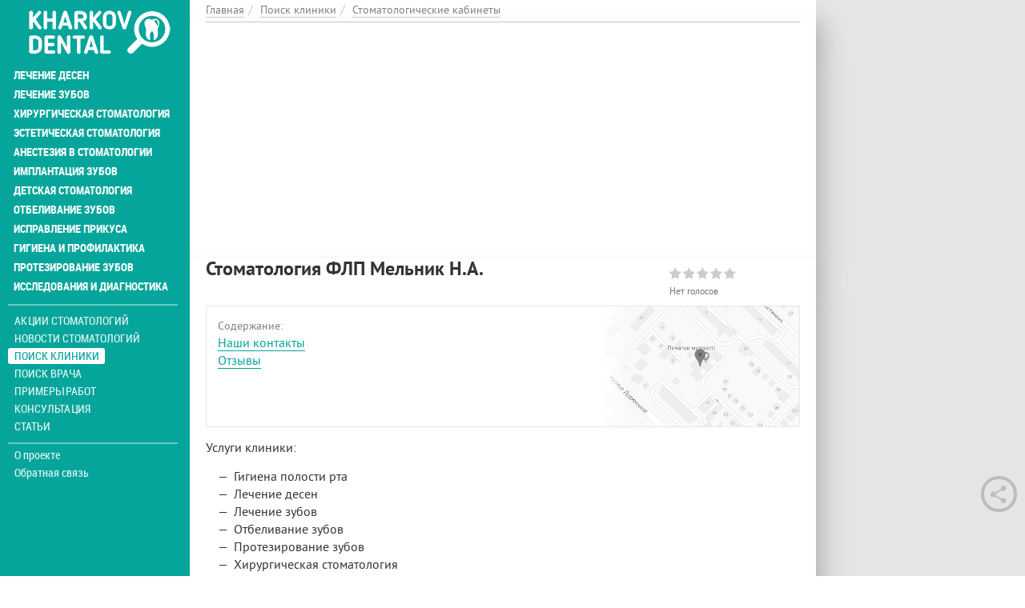

--- FILE ---
content_type: text/html; charset=utf-8
request_url: https://kharkov.dental/place/stomatologicheskiy-kabinet-flp-melnik-na
body_size: 18589
content:
<!DOCTYPE html>
<html lang="ru" dir="ltr">
<head>
  <link rel="profile" href="http://www.w3.org/1999/xhtml/vocab" />
  <meta charset="utf-8">
  <meta name="viewport" content="width=device-width, initial-scale=1.0">
  <!--[if IE]><![endif]-->
<link rel="dns-prefetch" href="//cdn.jsdelivr.net" />
<link rel="preconnect" href="//cdn.jsdelivr.net" />
<link rel="preconnect" href="//honeypot" />
<link rel="dns-prefetch" href="//honeypot" />
<link rel="dns-prefetch" href="//stackpath.bootstrapcdn.com" />
<link rel="preconnect" href="//stackpath.bootstrapcdn.com" />
<link rel="dns-prefetch" href="//languages" />
<link rel="preconnect" href="//languages" />
<meta http-equiv="Content-Type" content="text/html; charset=utf-8" />
<script type="application/ld+json">{
    "@context": "https://schema.org",
    "@graph": [
        {
            "@type": "LocalBusiness",
            "additionalType": "Dentist",
            "@id": "https://kharkov.dental/place/stomatologicheskiy-kabinet-flp-melnik-na",
            "name": "Стоматология ФЛП Мельник Н.А.",
            "address": {
                "@type": "PostalAddress",
                "streetAddress": "Юрия Паращука, 6",
                "addressLocality": "Харьков",
                "addressRegion": "UA",
                "addressCountry": "Украина"
            },
            "geo": {
                "@type": "GeoCoordinates",
                "latitude": "49.98",
                "longitude": "36.18"
            },
            "telephone": "+38 (095) 613-91-34, +38 (063) 864-90-06",
            "url": "https://kharkov.dental/place/stomatologicheskiy-kabinet-flp-melnik-na",
            "description": ""
        }
    ]
}</script>
<link rel="shortcut icon" href="https://kharkov.dental/sites/default/files/001.png" type="image/png" />
<meta name="robots" content="follow, index" />
<meta name="rights" content="Kharkov.Dental" />
<link rel="canonical" href="https://kharkov.dental/place/stomatologicheskiy-kabinet-flp-melnik-na" />
<link rel="shortlink" href="https://kharkov.dental/node/85459" />
<meta property="og:site_name" content="Харьков Дентал" />
<meta property="og:type" content="company" />
<meta property="og:url" content="https://kharkov.dental/place/stomatologicheskiy-kabinet-flp-melnik-na" />
<meta property="og:title" content="Стоматология ФЛП Мельник Н.А." />
  <title>Стоматология ФЛП Мельник Н.А. по адресу Харьков, Юрия Паращука, 6 – отзывы, врачи стоматологии, цены на услуги на Харьков Дентал</title>
  <link type="text/css" rel="stylesheet" href="https://stackpath.bootstrapcdn.com/bootstrap/3.4.1/css/bootstrap.min.css" media="all" />
<link type="text/css" rel="stylesheet" href="https://cdn.jsdelivr.net/npm/@unicorn-fail/drupal-bootstrap-styles@0.0.2/dist/3.3.1/7.x-3.x/drupal-bootstrap.min.css" media="all" />
<link type="text/css" rel="stylesheet" href="/sites/default/files/advagg_css/css__7m8pATaabj6uXE8NfNei8Fpunworiq6u5-2d7QVz5fM__3_-D6WTllaUsoi2XmgtaWYqeAOpXNswjYk0h_F-zSfg__hLcndJ_f4BcEYdYDDYladTR0epLqtJUvHb2DXBgl-w8.css" media="all" />
<link type="text/css" rel="stylesheet" href="/sites/default/files/advagg_css/css__WEJ3SCyIoQuIqnwfRKoi_DU5YadtnkTwWAEu_p1idVw__KHPM3dE9g_X-19KDG5vAnTHuZngSRDBELbhtSft0WNM__hLcndJ_f4BcEYdYDDYladTR0epLqtJUvHb2DXBgl-w8.css" media="all" />
  <!-- HTML5 element support for IE6-8 -->
  <!--[if lt IE 9]>
    <script src="https://cdn.jsdelivr.net/html5shiv/3.7.3/html5shiv-printshiv.min.js"></script>
  <![endif]-->
  <link rel="preload" href="/sites/all/themes/news/fonts/ptsans-bold-webfont/ptsans-bold-webfont.woff2" as="font" type="font/woff2" crossorigin="anonymous">
  <link rel="preload" href="/sites/all/themes/news/fonts/ptsans-webfont/ptsans-webfont.woff2" as="font" type="font/woff2" crossorigin="anonymous">
  <link rel="preload" href="/sites/all/themes/news/fonts/pattaya-regular-webfont/pattaya-regular-webfont.woff2" as="font" type="font/woff2" crossorigin="anonymous">
  <link rel="preload" href="/sites/all/themes/news/fonts/roboto-condensed-bold-webfont.woff2" as="font" type="font/woff2" crossorigin="anonymous">
  <link rel="preload" href="/sites/all/themes/news/fonts/font-awesome-4.7.0/fonts/fontawesome-webfont.woff2?v=4.7.0" as="font" type="font/woff2" crossorigin="anonymous">
  <script async src="https://www.googletagmanager.com/gtag/js?id=UA-69325910-1"></script><script>window.dataLayer = window.dataLayer || []; function gtag(){dataLayer.push(arguments);} gtag('js', new Date()); gtag('config', 'UA-69325910-1'); </script>
  
<!--[if lte IE 9]>
<script type="text/javascript" src="/sites/default/files/advagg_js/js__2nu-f_-MK33dRIQaWIdLP84wUiGzIZwBgGaMto4f2kY__2pkqXjBO9pMF06nUvX11DkMECNCM7M-5Qm_bWm0bC9k__hLcndJ_f4BcEYdYDDYladTR0epLqtJUvHb2DXBgl-w8.js#ie9-" onload="if(jQuery.isFunction(jQuery.holdReady)){jQuery.holdReady(true);}"></script>
<![endif]-->

<!--[if gt IE 9]>
<script type="text/javascript" src="/sites/default/files/advagg_js/js__2nu-f_-MK33dRIQaWIdLP84wUiGzIZwBgGaMto4f2kY__2pkqXjBO9pMF06nUvX11DkMECNCM7M-5Qm_bWm0bC9k__hLcndJ_f4BcEYdYDDYladTR0epLqtJUvHb2DXBgl-w8.js#ie10+" defer="defer" onload="if(jQuery.isFunction(jQuery.holdReady)){jQuery.holdReady(true);}"></script>
<![endif]-->

<!--[if !IE]><!-->
<script type="text/javascript" src="/sites/default/files/advagg_js/js__2nu-f_-MK33dRIQaWIdLP84wUiGzIZwBgGaMto4f2kY__2pkqXjBO9pMF06nUvX11DkMECNCM7M-5Qm_bWm0bC9k__hLcndJ_f4BcEYdYDDYladTR0epLqtJUvHb2DXBgl-w8.js" defer="defer" onload="if(jQuery.isFunction(jQuery.holdReady)){jQuery.holdReady(true);}"></script>
<!--<![endif]-->
<script type="text/javascript" src="/sites/default/files/advagg_js/js__H5AFmq1RrXKsrazzPq_xPQPy4K0wUKqecPjczzRiTgQ__JIy-3lUpq3qC8JjvfOMkqOB8loYzuE93VQgLvC7HpVM__hLcndJ_f4BcEYdYDDYladTR0epLqtJUvHb2DXBgl-w8.js" defer="defer" onload="
function advagg_mod_1() {
  // Count how many times this function is called.
  advagg_mod_1.count = ++advagg_mod_1.count || 1;
  try {
    if (advagg_mod_1.count <= 40) {
      init_drupal_core_settings();

      // Set this to 100 so that this function only runs once.
      advagg_mod_1.count = 100;
    }
  }
  catch(e) {
    if (advagg_mod_1.count >= 40) {
      // Throw the exception if this still fails after running 40 times.
      throw e;
    }
    else {
      // Try again in 1 ms.
      window.setTimeout(advagg_mod_1, 1);
    }
  }
}
function advagg_mod_1_check() {
  if (window.init_drupal_core_settings && window.jQuery && window.Drupal) {
    advagg_mod_1();
  }
  else {
    window.setTimeout(advagg_mod_1_check, 1);
  }
}
advagg_mod_1_check();"></script>
<script type="text/javascript" src="/sites/default/files/advagg_js/js__jY3-3CF_aW2-zV7M-ZJG0aboHTCHOpI0LqsoubNNRFI__99YPIZYo_kwTatNTd5S2n_N4Ldq1nknP1-auCB1cxmk__hLcndJ_f4BcEYdYDDYladTR0epLqtJUvHb2DXBgl-w8.js" defer="defer"></script>
<script type="text/javascript" src="/sites/default/files/advagg_js/js__IxSHOBp_A8ieMjBfvHmDzp-SjCsS35zoFbutfg8qLrM__UK3tT6F7qxO_OcGXoNQ4hKef5GtxvJVLMtkZ5ZHSIrQ__hLcndJ_f4BcEYdYDDYladTR0epLqtJUvHb2DXBgl-w8.js" defer="defer"></script>
<script type="text/javascript">
<!--//--><![CDATA[//><!--
function init_drupal_core_settings() {jQuery.extend(Drupal.settings,{"basePath":"\/","pathPrefix":"","ajaxPageState":{"theme":"news","theme_token":"5ddePupvMjpvDe0eEGutDj-9nAp2ZOSWs4qBiq5e4SU","jquery_version":"1.10","css":{"https:\/\/stackpath.bootstrapcdn.com\/bootstrap\/3.4.1\/css\/bootstrap.min.css":1,"https:\/\/cdn.jsdelivr.net\/npm\/@unicorn-fail\/drupal-bootstrap-styles@0.0.2\/dist\/3.3.1\/7.x-3.x\/drupal-bootstrap.min.css":1,"modules\/system\/system.base.css":1,"misc\/ui\/jquery.ui.core.css":1,"misc\/ui\/jquery.ui.theme.css":1,"misc\/ui\/jquery.ui.datepicker.css":1,"sites\/all\/modules\/date\/date_popup\/themes\/jquery.timeentry.css":1,"sites\/all\/modules\/date\/date_api\/date.css":1,"sites\/all\/modules\/date\/date_popup\/themes\/datepicker.1.7.css":1,"modules\/field\/theme\/field.css":1,"sites\/all\/modules\/geofield_gmap\/geofield_gmap.css":1,"modules\/node\/node.css":1,"sites\/all\/modules\/office_hours\/office_hours.css":1,"sites\/all\/modules\/youtube\/css\/youtube.css":1,"sites\/all\/modules\/views\/css\/views.css":1,"sites\/all\/modules\/colorbox\/styles\/default\/colorbox_style.css":1,"sites\/all\/modules\/ctools\/css\/ctools.css":1,"sites\/all\/modules\/ctools\/css\/modal.css":1,"sites\/all\/modules\/modal_forms\/css\/modal_forms_popup.css":1,"sites\/all\/modules\/rate\/rate.css":1,"sites\/all\/modules\/webform\/css\/webform.css":1,"modules\/image\/image.css":1,"public:\/\/honeypot\/honeypot.css":1,"sites\/all\/modules\/fivestar\/css\/fivestar.css":1,"sites\/all\/modules\/ajaxblocks\/ajaxblocks.css":1,"sites\/all\/themes\/news\/fonts\/font-awesome-4.7.0\/css\/font-awesome.min.css":1,"sites\/all\/themes\/news\/style\/owl.carousel.min.css":1,"sites\/all\/themes\/news\/style\/owl.theme.default.min.css":1,"sites\/all\/themes\/news\/style\/BootstrapXL.css":1,"sites\/all\/themes\/news\/style\/main.css":1,"sites\/all\/themes\/news\/style\/template.css":1,"sites\/all\/themes\/news\/style\/media.css":1},"js":{"sites\/all\/modules\/jquery_update\/replace\/jquery\/1.10\/jquery.min.js":1,"misc\/jquery-extend-3.4.0.js":1,"misc\/jquery-html-prefilter-3.5.0-backport.js":1,"misc\/jquery.once.js":1,"misc\/drupal.js":1,"sites\/all\/modules\/jquery_dollar\/jquery_dollar.js":1,"sites\/all\/modules\/jquery_update\/replace\/ui\/ui\/minified\/jquery.ui.core.min.js":1,"sites\/all\/modules\/jquery_update\/replace\/ui\/external\/jquery.cookie.js":1,"sites\/all\/modules\/jquery_update\/replace\/misc\/jquery.form.min.js":1,"misc\/jquery-ajaxsubmit.js":1,"sites\/all\/modules\/jquery_update\/replace\/ui\/ui\/minified\/jquery.ui.datepicker.min.js":1,"modules\/locale\/locale.datepicker.js":1,"sites\/all\/modules\/date\/date_popup\/jquery.timeentry.pack.js":1,"misc\/ajax.js":1,"sites\/all\/modules\/jquery_update\/js\/jquery_update.js":1,"sites\/all\/modules\/honeypot\/js\/honeypot.js":1,"https:\/\/stackpath.bootstrapcdn.com\/bootstrap\/3.4.1\/js\/bootstrap.min.js":1,"sites\/all\/modules\/boost_captcha\/boost_captcha.js":1,"sites\/all\/modules\/geofield_gmap\/geofield_gmap.js":1,"misc\/tabledrag.js":1,"public:\/\/languages\/ru_2p5uJeCMj3JFP06H-EoDIxyn9f8O59UpgPby3Ce5R38.js":1,"sites\/all\/libraries\/colorbox\/jquery.colorbox-min.js":1,"sites\/all\/modules\/colorbox\/js\/colorbox.js":1,"sites\/all\/modules\/colorbox\/styles\/default\/colorbox_style.js":1,"sites\/all\/modules\/colorbox\/js\/colorbox_load.js":1,"sites\/all\/modules\/colorbox\/js\/colorbox_inline.js":1,"sites\/all\/themes\/bootstrap\/js\/misc\/_progress.js":1,"sites\/all\/modules\/ctools\/js\/modal.js":1,"sites\/all\/modules\/modal_forms\/js\/modal_forms_popup.js":1,"sites\/all\/modules\/date\/date_popup\/date_popup.js":1,"sites\/all\/modules\/rate\/rate.js":1,"sites\/all\/modules\/better_exposed_filters\/better_exposed_filters.js":1,"sites\/all\/modules\/views\/js\/base.js":1,"sites\/all\/modules\/ctools\/js\/auto-submit.js":1,"sites\/all\/modules\/views_selective_filters\/js\/attachBehaviours.js":1,"misc\/textarea.js":1,"sites\/all\/modules\/webform\/js\/webform.js":1,"sites\/all\/modules\/ajax_poll\/ajax_poll.js":1,"sites\/all\/modules\/ajaxblocks\/ajaxblocks.js":1,"modules\/file\/file.js":1,"sites\/all\/modules\/office_hours\/js\/office_hours.formatter.js":1,"sites\/all\/modules\/multiupload_filefield_widget\/mfw.js":1,"sites\/all\/modules\/views\/js\/ajax_view.js":1,"sites\/all\/modules\/views_load_more\/views_load_more.js":1,"sites\/all\/modules\/fivestar\/js\/fivestar.js":1,"modules\/filter\/filter.js":1,"sites\/all\/themes\/news\/js\/script.js":1,"sites\/all\/themes\/news\/js\/owl.carousel.min.js":1,"sites\/all\/themes\/news\/js\/flexmenu.min.js":1,"sites\/all\/themes\/bootstrap\/js\/misc\/ajax.js":1,"sites\/all\/themes\/bootstrap\/js\/misc\/tabledrag.js":1,"sites\/all\/themes\/bootstrap\/js\/modules\/views\/js\/ajax_view.js":1,"sites\/all\/themes\/bootstrap\/js\/modules\/filter\/filter.js":1,"sites\/all\/themes\/bootstrap\/js\/modules\/file\/file.js":1,"sites\/all\/themes\/bootstrap\/js\/modules\/ctools\/js\/modal.js":1,"sites\/all\/themes\/bootstrap\/js\/bootstrap.js":1}},"colorbox":{"opacity":"0.85","current":"{current} \u0438\u0437 {total}","previous":"\u00ab \u041f\u0440\u0435\u0434\u044b\u0434\u0443\u0449\u0438\u0439","next":"\u0421\u043b\u0435\u0434\u0443\u044e\u0449\u0438\u0439 \u00bb","close":"\u0417\u0430\u043a\u0440\u044b\u0442\u044c","maxWidth":"98%","maxHeight":"98%","fixed":true,"mobiledetect":false,"mobiledevicewidth":"480px"},"CToolsModal":{"loadingText":"\u0417\u0430\u0433\u0440\u0443\u0437\u043a\u0430...","closeText":"\u0417\u0430\u043a\u0440\u044b\u0442\u044c \u043e\u043a\u043d\u043e","closeImage":"\u003Cimg typeof=\u0022foaf:Image\u0022 class=\u0022img-responsive\u0022 src=\u0022https:\/\/kharkov.dental\/sites\/all\/modules\/ctools\/images\/icon-close-window.png\u0022 alt=\u0022\u0417\u0430\u043a\u0440\u044b\u0442\u044c \u043e\u043a\u043d\u043e\u0022 title=\u0022\u0417\u0430\u043a\u0440\u044b\u0442\u044c \u043e\u043a\u043d\u043e\u0022 \/\u003E","throbber":"\u003Cimg typeof=\u0022foaf:Image\u0022 class=\u0022img-responsive\u0022 src=\u0022https:\/\/kharkov.dental\/sites\/all\/modules\/ctools\/images\/throbber.gif\u0022 alt=\u0022\u0417\u0430\u0433\u0440\u0443\u0437\u043a\u0430\u0022 title=\u0022\u0417\u0430\u0433\u0440\u0443\u0437\u043a\u0430...\u0022 \/\u003E"},"modal-popup-small":{"modalSize":{"type":"fixed","width":300,"height":350},"modalOptions":{"opacity":0.85,"background-color":"#000"},"animation":"fadeIn","modalTheme":"ModalFormsPopup","throbber":"\u003Cimg typeof=\u0022foaf:Image\u0022 class=\u0022img-responsive\u0022 src=\u0022https:\/\/kharkov.dental\/sites\/all\/modules\/modal_forms\/images\/loading_animation.gif\u0022 alt=\u0022\u0417\u0430\u0433\u0440\u0443\u0437\u043a\u0430...\u0022 title=\u0022\u0417\u0430\u0433\u0440\u0443\u0437\u043a\u0430\u0022 \/\u003E","closeText":"\u0417\u0430\u043a\u0440\u044b\u0442\u044c"},"modal-popup-medium":{"modalSize":{"type":"scale","width":0.8,"height":0.5},"modalOptions":{"opacity":0.85,"background-color":"#000"},"animation":"fadeIn","modalTheme":"ModalFormsPopup","throbber":"\u003Cimg typeof=\u0022foaf:Image\u0022 class=\u0022img-responsive\u0022 src=\u0022https:\/\/kharkov.dental\/sites\/all\/modules\/modal_forms\/images\/loading_animation.gif\u0022 alt=\u0022\u0417\u0430\u0433\u0440\u0443\u0437\u043a\u0430...\u0022 title=\u0022\u0417\u0430\u0433\u0440\u0443\u0437\u043a\u0430\u0022 \/\u003E","closeText":"\u0417\u0430\u043a\u0440\u044b\u0442\u044c"},"modal-popup-large":{"modalSize":{"type":"fixed","width":0.8,"height":0.8},"modalOptions":{"opacity":0.85,"background-color":"#000"},"animation":"fadeIn","modalTheme":"ModalFormsPopup","throbber":"\u003Cimg typeof=\u0022foaf:Image\u0022 class=\u0022img-responsive\u0022 src=\u0022https:\/\/kharkov.dental\/sites\/all\/modules\/modal_forms\/images\/loading_animation.gif\u0022 alt=\u0022\u0417\u0430\u0433\u0440\u0443\u0437\u043a\u0430...\u0022 title=\u0022\u0417\u0430\u0433\u0440\u0443\u0437\u043a\u0430\u0022 \/\u003E","closeText":"\u0417\u0430\u043a\u0440\u044b\u0442\u044c"},"jquery":{"ui":{"datepicker":{"isRTL":false,"firstDay":"1"}}},"datePopup":{"edit-field-comment-data-und-0-value-datepicker-popup-0":{"func":"datepicker","settings":{"changeMonth":true,"changeYear":true,"autoPopUp":"focus","closeAtTop":false,"speed":"immediate","firstDay":1,"dateFormat":"dd.mm.yy","yearRange":"-10:+0","fromTo":false,"syncEndDate":false,"defaultDate":"0y"}}},"rate":{"basePath":"\/rate\/vote\/js","destination":"node\/85459"},"better_exposed_filters":{"views":{"offers":{"displays":{"block_2":{"filters":[]},"block_4":{"filters":[]}}},"paragraphs_navigation":{"displays":{"block_1":{"filters":[]}}},"new_by_theme":{"displays":{"block":{"filters":[]}}},"polls":{"displays":{"block_1":{"filters":[]}}},"filials":{"displays":{"attachment_1":{"filters":[]},"attachment_3":{"filters":[]},"block":{"filters":[]}}},"term_person":{"displays":{"block_2":{"filters":{"type":{"required":false},"academic":{"required":false},"gender":{"required":false}}}}},"organization_news":{"displays":{"block":{"filters":[]}}},"term_place":{"displays":{"block_4":{"filters":[]},"block_8":{"filters":[]}}}},"datepicker":false,"slider":false,"settings":[],"autosubmit":false},"urlIsAjaxTrusted":{"\/place\/stomatologicheskiy-kabinet-flp-melnik-na":true,"\/taxonomy\/term\/85459":true,"\/views\/ajax":true,"\/file\/ajax\/field_galery\/und\/form-wHIUg4wuK93gKttwSvdKJXfvxj2dnUbmHwB2goNJPWY":true,"\/comment\/reply\/85459":true},"views":{"ajax_path":"\/views\/ajax","ajaxViews":{"views_dom_id:7149175181bc568de52126ef57d3f3ef":{"view_name":"term_person","view_display_id":"block_2","view_args":"85459","view_path":"node\/85459","view_base_path":"taxonomy\/term\/%","view_dom_id":"7149175181bc568de52126ef57d3f3ef","pager_element":"1"},"views_dom_id:62c244543e7a0876143bab359a332d1f":{"view_name":"organization_news","view_display_id":"block","view_args":"85459","view_path":"node\/85459","view_base_path":null,"view_dom_id":"62c244543e7a0876143bab359a332d1f","pager_element":"5"},"views_dom_id:ef0ecde71dbd0ea7ebb764475bcfca3d":{"view_name":"term_place","view_display_id":"block_8","view_args":"85459","view_path":"node\/85459","view_base_path":"taxonomy\/term\/%","view_dom_id":"ef0ecde71dbd0ea7ebb764475bcfca3d","pager_element":"1"}}},"wysiwyg":{"triggers":{"edit-comment-body-und-0-value":{"field":"edit-comment-body-und-0-value","resizable":1,"activeFormat":"plain_text"}}},"tableDrag":{"edit-field-galery-und-table":{"edit-field-galery-und-weight":[{"target":"edit-field-galery-und-weight","source":"edit-field-galery-und-weight","relationship":"sibling","action":"order","hidden":true,"limit":0},{"target":"edit-field-galery-und-weight","source":"edit-field-galery-und-weight","relationship":"sibling","action":"order","hidden":true,"limit":0},{"target":"edit-field-galery-und-weight","source":"edit-field-galery-und-weight","relationship":"sibling","action":"order","hidden":true,"limit":0}]}},"mfw":{"elements":{"#edit-field-galery-und-0-upload":"png,gif,jpg,jpeg"}},"ajax":{"edit-field-galery-und-0-upload-button":{"wrapper":"edit-field-galery-und-ajax-wrapper","effect":"fade","progress":{"type":"throbber","message":null},"event":"mousedown","keypress":true,"prevent":"click","url":"\/file\/ajax\/field_galery\/und\/form-wHIUg4wuK93gKttwSvdKJXfvxj2dnUbmHwB2goNJPWY","submit":{"_triggering_element_name":"field_galery_und_0_upload_button","_triggering_element_value":"\u0417\u0430\u043a\u0430\u0447\u0430\u0442\u044c"}}},"honeypot":{"jsToken":"js_token:2019650702|yWOIfomTDnOvO8cSTfcEQSo_ZHHGAwS6phubq0TeF8Q"},"office_hours":{"instances":{"84704-84704-place":{"days2calc":[{"startday":0,"endday":null,"times":null,"current":false,"next":false},{"startday":1,"endday":null,"times":[{"start":"0900","end":"2000","comment":""}],"current":false,"next":false},{"startday":2,"endday":null,"times":[{"start":"0900","end":"2000","comment":""}],"current":false,"next":false},{"startday":3,"endday":null,"times":[{"start":"0900","end":"2000","comment":""}],"current":false,"next":true},{"startday":4,"endday":null,"times":[{"start":"0900","end":"2000","comment":""}],"current":false,"next":false},{"startday":5,"endday":null,"times":[{"start":"0900","end":"2000","comment":""}],"current":false,"next":false},{"startday":6,"endday":null,"times":[{"start":"1000","end":"1900","comment":""}],"current":false,"next":false}]},"84779-84779-place":{"days2calc":[{"startday":0,"endday":null,"times":null,"current":false,"next":false},{"startday":1,"endday":null,"times":[{"start":"0900","end":"1800","comment":""}],"current":false,"next":false},{"startday":2,"endday":null,"times":[{"start":"0900","end":"1800","comment":""}],"current":false,"next":false},{"startday":3,"endday":null,"times":[{"start":"0900","end":"1800","comment":""}],"current":false,"next":true},{"startday":4,"endday":null,"times":[{"start":"0900","end":"1800","comment":""}],"current":false,"next":false},{"startday":5,"endday":null,"times":[{"start":"0900","end":"1800","comment":""}],"current":false,"next":false},{"startday":6,"endday":null,"times":[{"start":"0900","end":"1400","comment":""}],"current":false,"next":false}]},"86709-86709-place":{"days2calc":[{"startday":0,"endday":null,"times":null,"current":false,"next":false},{"startday":1,"endday":null,"times":null,"current":false,"next":false},{"startday":2,"endday":null,"times":[{"start":"1200","end":"1800","comment":""}],"current":false,"next":false},{"startday":3,"endday":null,"times":null,"current":false,"next":false},{"startday":4,"endday":null,"times":[{"start":"1200","end":"1800","comment":""}],"current":false,"next":true},{"startday":5,"endday":null,"times":null,"current":false,"next":false},{"startday":6,"endday":null,"times":[{"start":"1200","end":"1800","comment":""}],"current":false,"next":false}]},"85308-85308-place":{"days2calc":[{"startday":0,"endday":null,"times":null,"current":false,"next":false},{"startday":1,"endday":null,"times":[{"start":"0900","end":"1900","comment":""}],"current":false,"next":false},{"startday":2,"endday":null,"times":[{"start":"0900","end":"1900","comment":""}],"current":false,"next":false},{"startday":3,"endday":null,"times":[{"start":"0900","end":"1900","comment":""}],"current":false,"next":true},{"startday":4,"endday":null,"times":[{"start":"0900","end":"1900","comment":""}],"current":false,"next":false},{"startday":5,"endday":null,"times":[{"start":"0900","end":"1900","comment":""}],"current":false,"next":false},{"startday":6,"endday":null,"times":null,"current":false,"next":false}]},"84703-84703-place":{"days2calc":[{"startday":0,"endday":null,"times":null,"current":false,"next":false},{"startday":1,"endday":null,"times":[{"start":"0900","end":"2000","comment":""}],"current":false,"next":false},{"startday":2,"endday":null,"times":[{"start":"0900","end":"2000","comment":""}],"current":false,"next":false},{"startday":3,"endday":null,"times":[{"start":"0900","end":"2000","comment":""}],"current":false,"next":true},{"startday":4,"endday":null,"times":[{"start":"0900","end":"2000","comment":""}],"current":false,"next":false},{"startday":5,"endday":null,"times":[{"start":"0900","end":"2000","comment":""}],"current":false,"next":false},{"startday":6,"endday":null,"times":[{"start":"1000","end":"1900","comment":""}],"current":false,"next":false}]},"85298-85298-place":{"days2calc":[{"startday":0,"endday":null,"times":null,"current":false,"next":false},{"startday":1,"endday":null,"times":[{"start":"0900","end":"1900","comment":""}],"current":false,"next":false},{"startday":2,"endday":null,"times":[{"start":"0900","end":"1900","comment":""}],"current":false,"next":false},{"startday":3,"endday":null,"times":[{"start":"0900","end":"1900","comment":""}],"current":false,"next":true},{"startday":4,"endday":null,"times":[{"start":"0900","end":"1900","comment":""}],"current":false,"next":false},{"startday":5,"endday":null,"times":[{"start":"0900","end":"1900","comment":""}],"current":false,"next":false},{"startday":6,"endday":null,"times":[{"start":"0900","end":"1900","comment":""}],"current":false,"next":false}]},"86708-86708-place":{"days2calc":[{"startday":0,"endday":null,"times":null,"current":false,"next":false},{"startday":1,"endday":null,"times":[{"start":"0900","end":"2000","comment":""}],"current":false,"next":false},{"startday":2,"endday":null,"times":[{"start":"0900","end":"2000","comment":""}],"current":false,"next":false},{"startday":3,"endday":null,"times":[{"start":"0900","end":"2000","comment":""}],"current":false,"next":true},{"startday":4,"endday":null,"times":[{"start":"0900","end":"2000","comment":""}],"current":false,"next":false},{"startday":5,"endday":null,"times":[{"start":"0900","end":"2000","comment":""}],"current":false,"next":false},{"startday":6,"endday":null,"times":[{"start":"0900","end":"2000","comment":""}],"current":false,"next":false}]}}},"ajaxblocks":"blocks=block-44\/block-45\u0026path=node\/85459","bootstrap":{"anchorsFix":"0","anchorsSmoothScrolling":"0","formHasError":1,"popoverEnabled":0,"popoverOptions":{"animation":1,"html":0,"placement":"right","selector":"","trigger":"click","triggerAutoclose":1,"title":"","content":"","delay":0,"container":"body"},"tooltipEnabled":0,"tooltipOptions":{"animation":1,"html":0,"placement":"auto left","selector":"","trigger":"hover focus","delay":0,"container":"body"}}}); 
if(jQuery.isFunction(jQuery.holdReady)){jQuery.holdReady(false);}} if(window.jQuery && window.Drupal){init_drupal_core_settings();}
//--><!]]>
</script>
</head>
<body class="html not-front not-logged-in two-sidebars page-node page-node- page-node-85459 node-type-place place-type-0">
<div class="new-year-tracery-block">
</div>
  <div class="main-wrapper">
	  <div id="skip-link">
		<a href="#main-content" class="element-invisible element-focusable">Перейти к основному содержанию</a>
	  </div>
	  	  <div id="myNav" class="overlay">
			<a class="navbar-brand custom-nav-br" href="/" title="Главная">
			<img class="img-responsive" src="https://kharkov.dental/sites/default/files/logo-kharkov-dental_0.png" alt="Главная" />
		</a>
		<a href="javascript:void(0)" class="closebtn" onclick="closeNav()">+</a>
	<div class="overlay-content">
					<ul id="mainUl" class="over-ul"><li class="first expanded"><a href="/services/lechenie-desen" title="Лечение десен">Лечение десен</a></li>
<li class="expanded"><a href="/services/lechenie-zubov" title="Лечение зубов">Лечение зубов</a></li>
<li class="expanded"><a href="/services/hirurgicheskaya-stomatologiya" title="Хирургическая стоматология">Хирургическая стоматология</a></li>
<li class="expanded"><a href="/services/esteticheskaya-stomatologiya" title="Эстетическая стоматология">Эстетическая стоматология</a></li>
<li class="expanded"><a href="/services/anesteziya-v-stomatologii" title="Анестезия в стоматологии">Анестезия в стоматологии</a></li>
<li class="expanded"><a href="/services/implantaciya-zubov" title="Имплантация зубов">Имплантация зубов</a></li>
<li class="expanded"><a href="/services/detskaya-stomatologiya" title="Детская стоматология">Детская стоматология</a></li>
<li class="expanded"><a href="/service/otbelivanie-zubov" title="Отбеливание зубов">Отбеливание зубов</a></li>
<li class="expanded"><a href="/services/ortodontiya-ispravlenie-prikusa" title="Исправление прикуса">Исправление прикуса</a></li>
<li class="expanded"><a href="/service/gigiena-i-profilaktika" title="Профилактика и гигиена">Гигиена и профилактика</a></li>
<li class="expanded"><a href="/services/protezirovanie-zubov" title="Протезирование зубов">Протезирование зубов</a></li>
<li class="last expanded"><a href="/services/issledovaniya-i-diagnostika" title="Исследования и диагностика">Исследования и диагностика</a></li>
</ul>				    <ul class="detached"><li class="first leaf menu-mlid-2004"><a href="/offers" title="">Акции стоматологий</a></li>
<li class="leaf has-children menu-mlid-1881"><a href="/lenta" title="">Новости стоматологий</a></li>
<li class="leaf has-children active-trail menu-mlid-902 active"><a href="/places" title="" class="active-trail">Поиск клиники</a></li>
<li class="leaf has-children menu-mlid-2003"><a href="/specialists" title="">Поиск врача</a></li>
<li class="leaf has-children menu-mlid-2005"><a href="/portfolio">Примеры работ</a></li>
<li class="leaf menu-mlid-2035"><a href="/questions">Консультация</a></li>
<li class="last leaf has-children menu-mlid-2006"><a href="/articles">Статьи</a></li>
</ul><ul class="nav-footer"><li class="first leaf menu-mlid-2002"><a href="/o-proekte">О проекте</a></li>
<li class="last leaf menu-mlid-2041"><a href="/feedback" title="">Обратная связь</a></li>
</ul>	</div>
</div>
<div class="container-fluid">
	<div class="col-xs-12 openbar">
		<a href="/" title="Главная">
			<img class="img-responsive" src="https://kharkov.dental/sites/default/files/logo-kharkov-dental_0.png" alt="Главная" />
		</a>
		<span onclick="openNav()">☰</span>
	</div>
</div>

	<div class="container-fluid cont-bread">
        <div class="hidden-xs-down col-lg-9" itemscope itemtype="https://schema.org/BreadcrumbList"><ol class="breadcrumb"><li itemprop="itemListElement" itemscope itemtype="https://schema.org/ListItem"><a itemtype="https://schema.org/Thing" itemprop="item" href="/"><span itemprop="name">Главная</span></a><meta itemprop="position" content="1" /></li><li itemprop="itemListElement" itemscope itemtype="https://schema.org/ListItem"><a itemtype="https://schema.org/Thing" itemprop="item" href="/places" title=""><span itemprop="name">Поиск клиники</span></a><meta itemprop="position" content="2" /></li><li itemprop="itemListElement" itemscope itemtype="https://schema.org/ListItem"><a itemtype="https://schema.org/Thing" itemprop="item" href="/places/stomatologicheskie-kabinety" title="Стоматологический кабинет (частный)"><span itemprop="name">Стоматологические кабинеты</span></a><meta itemprop="position" content="3" /></li></ol></div>
    </div>
	

	<div class="container-fluid">
					    <div id="block-block-44" class="block-block col-xs-12 col-lg-9">
	<div id="block-block-44-ajax-content" class="ajaxblocks-wrapper-8"></div></div>							<div class="col-lg-3 banner-full text-left">    <ins class="adsbygoogle"
     style="display:block"
     data-ad-client="ca-pub-7273664471331744"
     data-ad-slot="9807337135"
     data-ad-format="auto"
     data-full-width-responsive="true"></ins>
<script>
     (adsbygoogle = window.adsbygoogle || []).push({});
</script></div>
			</div>


	<div class="container-fluid double-col">
		<div class="col-xs-12 col-lg-9">
						<div class="row">
				<div class="col-xs-12 place-content-wrap">
																														    <section class="place-page" data-title="Стоматология ФЛП Мельник Н.А. по адресу Харьковский район, Юрия Паращука, 6 – отзывы, цены на услуги" data-url="https://kharkov.dental/place/stomatologicheskiy-kabinet-flp-melnik-na">
		<div class="row">
		<div class="col-xs-12 col-sm-9 title-block">
			<h1>Стоматология ФЛП Мельник Н.А.</h1>
					</div>
					<div class="col-xs-12 col-sm-2 globalrating">
				<div class="clearfix fivestar-average-stars fivestar-average-text"><div class="fivestar-static-item"><div class="form-item form-type-item form-group"><div class="fivestar-default"><div class="fivestar-widget-static fivestar-widget-static-vote fivestar-widget-static-5 clearfix"><div class="star star-1 star-odd star-first"><span class="off">0</span></div><div class="star star-2 star-even"><span class="off"></span></div><div class="star star-3 star-odd"><span class="off"></span></div><div class="star star-4 star-even"><span class="off"></span></div><div class="star star-5 star-odd star-last"><span class="off"></span></div></div></div><div class="help-block"><div class="fivestar-summary fivestar-summary-average-count"><span class="empty">Нет голосов</span></div></div></div></div></div>			</div>
			</div>
		<div class="clinics-item slim-border-for-cl-item photo-visible">
		<div class="clinic-item-content">
			<div class="title">Содержание:</div>
			<ul class="menu">
																																<li><a href="#info-85459">Наши контакты</a></li>
								<li><a href="#comments-85459">Отзывы</a></li>			</ul>
			<div class="clinic-item-right contents-right-bg colored-in-black-and-white">
				<img typeof="foaf:Image" class="img-responsive" src="https://kharkov.dental/sites/default/files/images/map/staticmap-85459.png" width="490" height="350" alt="Стоматология ФЛП Мельник Н.А. - на карте" title="Стоматология ФЛП Мельник Н.А. - на карте" />			</div>
		 </div>  
	</div>
				<div class="row">
							<article id="content-85459" class="col-xs-12">
					<div class="pull-xs-none pull-sm-right body-block"><!-- kharkov.dental > Адаптив -->
<ins class="adsbygoogle"
     style="display:block"
     data-ad-client="ca-pub-7273664471331744"
     data-ad-slot="4102866234"
     data-ad-format="auto"
     data-full-width-responsive="true"></ins>
<script>
(adsbygoogle = window.adsbygoogle || []).push({});
</script></div><p>Услуги клиники:</p><ul><li>Гигиена полости рта</li><li>Лечение десен</li><li>Лечение зубов</li><li>Отбеливание зубов</li><li>Протезирование зубов</li><li>Хирургическая стоматология</li><li>Эндодонтия (лечение каналов)</li><li>Эстетическая стоматология</li></ul>				</article>
					</div>
		
	<div id="block-block-41" class="block-block rbp">
		<style>
  @media (min-width: 300px) {
    .infeed {
      height: 266px;
    }
  }
  @media (min-width: 360px) {
    .infeed {
      height: 300px;
    }
  }
  @media (min-width: 375px) {
    .infeed {
      height: 312px;
    }
  }
  @media (min-width: 400px) {
    .infeed {
      height: 345px;
    }
  }
 @media (min-width: 768px) {
    .infeed {
      height: 280px;
    }
  }

</style>
<ins class="adsbygoogle infeed"
     style="display:block"
     data-ad-client="ca-pub-7273664471331744"
     data-ad-slot="2864914835"
     data-ad-format="link"
     data-full-width-responsive="true"></ins>
<script>
     (adsbygoogle = window.adsbygoogle || []).push({});
</script></div>			
		
	
		<h2 class="main-page-heading">Контакты <span class="gray-text">стоматологии ФЛП Мельник Н.А.</span></h2>
	<div id="info-85459" class="place-content-info">
		<div class="row">
			<div class="col-xs-12 col-sm-6 content-column">
				<div class="place-content-descr gray-text">Адрес:</div>
				<div class="place-content-descr">
					Харьков, Новобаварский район, <span class="text-nowrap">Юрия Паращука, 6</span><div class="place-content-descr gray-text">(Старое название: Ивана Минайленко, 6)</div>				</div>
				<div class="place-content-descr gray-text">Метро:</div><div class="place-content-descr">Холодная гора</div>				<div class="place-content-descr gray-text">График работы:</div><div class="place-content-descr"><span class="oh-wrapper oh-display-grouped"><span class="oh-display"><span class="oh-display-label" style="width: 5.4em;">пн - пт: </span><span class="oh-display-times oh-display-hours">10:00-17:00 </span></span><span class="oh-display"><span class="oh-display-label" style="width: 5.4em;">сб: </span><span class="oh-display-times oh-display-hours">14:00-18:00 </span></span></span></div><div class="place-content-descr gray-text">Телефон:</div><div class="rate-widget-2 rate-widget clear-block rate-user rate-widget-custom rate-a8ea81dda10260a2c81e034143f3fb66 rate-node-85459-2-1" id="rate-node-85459-2-1"><div class="phones-container"><a class="rate-button rootLink" id="rate-button-2" rel="nofollow" href="/place/stomatologicheskiy-kabinet-flp-melnik-na?rate=3niIBGoR9Nlg7yHWedXnyQ-Qc_HwZ4ZFQnsoc8md1-o" title="+38 (095) 613... - показать">+38 (095) 613... - показать<div class="phones-footnote link">Посмотреть все телефоны (2)</div></a></div></div><div class="place-content-descr number-of-messages"><span class="copy-text-and-icon"><input type="text" class="copy-path" value=https://kharkov.dental/85459><span class="copy-text"><i class="fa fa-clipboard"></i> <span>Копировать</span></span></span></div>				<div class="two-btn-rep-centr">
													   </div>
			</div>
			<div class="col-xs-12 col-sm-6 right-img">
				<img typeof="foaf:Image" class="img-responsive" src="https://kharkov.dental/sites/default/files/images/map/staticmap-85459.png" width="490" height="350" alt="Стоматология ФЛП Мельник Н.А. - на карте" title="Стоматология ФЛП Мельник Н.А. - на карте" /><span class="maplink"><a class="colorbox-load" href="https://maps.google.com/maps?q=Харьков, Новобаварский район, Юрия Паращука, 6,@49.977346587525,36.183771899151&t=m&z=17&ll=49.977346587525,36.183771899151&width=800&height=600&output=embed&hl=ru&iframe=true">Посмотреть на карте</a></span>			</div>
		</div>
	</div>

				<div class="bottom-button">
			<a href="/predstavitel-organizacii?place=Стоматология ФЛП Мельник Н.А.&placeid=85459" class="gray-text question" title="Представитель организации" rel="nofollow">Представитель организации</a>
			<a href="/nevernaya-informaciya?place=Стоматология ФЛП Мельник Н.А.&placeid=85459" class="gray-text question" title="Неверная информация" rel="nofollow">Неверная информация</a>
			<a href="/complaint?place=85459" class="complaint-btn" title="Пожаловаться" rel="nofollow">Написать жалобу</a>
		</div>
		
	<div class="rbp"><ins class="adsbygoogle"
     style="display:block"
     data-ad-format="autorelaxed"
     data-ad-client="ca-pub-7273664471331744"
     data-ad-slot="9144100882"></ins>
<script>
     (adsbygoogle = window.adsbygoogle || []).push({});
</script></div><div class="rbp"><article id="node-86284" about="/search-place" typeof="sioc:Item foaf:Document">
	<div class="current">
		<form class="webform-client-form webform-client-form-86284 honeypot-timestamp-js searchplace" action="/place/stomatologicheskiy-kabinet-flp-melnik-na" method="post" id="webform-client-form-86284" accept-charset="UTF-8"><div class="form-item webform-component webform-component-markup webform-component--searchplace-description form-group form-item form-type-markup form-group"><h3>Подбор стоматологии</h3><p>Что Вам интересно сделать?</p></div><div class="form-item webform-component webform-component-checkboxes webform-component--searchplace-interest form-group form-item form-item-submitted-searchplace-interest form-type-checkboxes form-group"> <label class="control-label" for="edit-submitted-searchplace-interest">Что Вам интересно?</label>
<div id="edit-submitted-searchplace-interest" class="form-checkboxes searchform-item"><div class="form-item form-item-submitted-searchplace-interest-1 form-type-checkbox checkbox"><span class="fake-checkbox"></span> <label class="control-label" for="edit-submitted-searchplace-interest-1"><input class="searchform-item form-checkbox" type="checkbox" id="edit-submitted-searchplace-interest-1" name="submitted[searchplace_interest][1]" value="1" /><span class="fake-checkbox"></span>Съёмное протезирование</label>
</div><div class="form-item form-item-submitted-searchplace-interest-2 form-type-checkbox checkbox"><span class="fake-checkbox"></span> <label class="control-label" for="edit-submitted-searchplace-interest-2"><input class="searchform-item form-checkbox" type="checkbox" id="edit-submitted-searchplace-interest-2" name="submitted[searchplace_interest][2]" value="2" /><span class="fake-checkbox"></span>Имплантация зубов</label>
</div><div class="form-item form-item-submitted-searchplace-interest-3 form-type-checkbox checkbox"><span class="fake-checkbox"></span> <label class="control-label" for="edit-submitted-searchplace-interest-3"><input class="searchform-item form-checkbox" type="checkbox" id="edit-submitted-searchplace-interest-3" name="submitted[searchplace_interest][3]" value="3" /><span class="fake-checkbox"></span>Несъёмное протезирование</label>
</div><div class="form-item form-item-submitted-searchplace-interest-4 form-type-checkbox checkbox"><span class="fake-checkbox"></span> <label class="control-label" for="edit-submitted-searchplace-interest-4"><input class="searchform-item form-checkbox" type="checkbox" id="edit-submitted-searchplace-interest-4" name="submitted[searchplace_interest][4]" value="4" /><span class="fake-checkbox"></span>Виниры</label>
</div><div class="form-item form-item-submitted-searchplace-interest-5 form-type-checkbox checkbox"><span class="fake-checkbox"></span> <label class="control-label" for="edit-submitted-searchplace-interest-5"><input class="searchform-item form-checkbox" type="checkbox" id="edit-submitted-searchplace-interest-5" name="submitted[searchplace_interest][5]" value="5" /><span class="fake-checkbox"></span>Чистка зубов</label>
</div><div class="form-item form-item-submitted-searchplace-interest-6 form-type-checkbox checkbox"><span class="fake-checkbox"></span> <label class="control-label" for="edit-submitted-searchplace-interest-6"><input class="searchform-item form-checkbox" type="checkbox" id="edit-submitted-searchplace-interest-6" name="submitted[searchplace_interest][6]" value="6" /><span class="fake-checkbox"></span>Отбеливание зубов</label>
</div><div class="form-item form-item-submitted-searchplace-interest-7 form-type-checkbox checkbox"><span class="fake-checkbox"></span> <label class="control-label" for="edit-submitted-searchplace-interest-7"><input class="searchform-item form-checkbox" type="checkbox" id="edit-submitted-searchplace-interest-7" name="submitted[searchplace_interest][7]" value="7" /><span class="fake-checkbox"></span>Детская стоматология</label>
</div><div class="form-item form-item-submitted-searchplace-interest-8 form-type-checkbox checkbox"><span class="fake-checkbox"></span> <label class="control-label" for="edit-submitted-searchplace-interest-8"><input class="searchform-item form-checkbox" type="checkbox" id="edit-submitted-searchplace-interest-8" name="submitted[searchplace_interest][8]" value="8" /><span class="fake-checkbox"></span>Исправление прикуса</label>
</div><div class="form-item form-item-submitted-searchplace-interest-9 form-type-checkbox checkbox"><span class="fake-checkbox"></span> <label class="control-label" for="edit-submitted-searchplace-interest-9"><input class="searchform-item form-checkbox" type="checkbox" id="edit-submitted-searchplace-interest-9" name="submitted[searchplace_interest][9]" value="9" /><span class="fake-checkbox"></span>Лечение во сне</label>
</div><div class="form-item form-item-submitted-searchplace-interest-10 form-type-checkbox checkbox"><span class="fake-checkbox"></span> <label class="control-label" for="edit-submitted-searchplace-interest-10"><input class="searchform-item form-checkbox" type="checkbox" id="edit-submitted-searchplace-interest-10" name="submitted[searchplace_interest][10]" value="10" /><span class="fake-checkbox"></span>Другое</label>
</div></div></div><div class="form-item webform-component webform-component-textarea webform-component--searchplace-detail form-group has-error form-item form-item-submitted-searchplace-detail form-type-textarea form-group"> <label class="control-label" for="edit-submitted-searchplace-detail">Детально опишите свою ситуацию <span class="form-required" title="Это поле обязательно для заполнения.">*</span></label>
<div class="form-textarea-wrapper resizable"><textarea required="required" placeholder="*Если Вы находитесь в другом городе - укажите свой город" class="searchform-item form-control form-textarea required" id="edit-submitted-searchplace-detail" name="submitted[searchplace_detail]" cols="60" rows="5"></textarea></div></div><div class="form-item webform-component webform-component-textarea webform-component--searchplace-additional form-group form-item form-item-submitted-searchplace-additional form-type-textarea form-group"> <label class="control-label" for="edit-submitted-searchplace-additional">Что для Вас важно?</label>
<div class="form-textarea-wrapper"><textarea placeholder="Цена, качество, сроки, консультация ..." class="searchform-item form-control form-textarea" id="edit-submitted-searchplace-additional" name="submitted[searchplace_additional]" cols="60" rows="3"></textarea></div></div><div class="row searchplace-contact"><div class="col-xs-12 col-lg-3"><label class="control-label">Как с Вами связаться <span class="form-required" title="Это поле обязательно для заполнения.">*</span></label></div><div class="col-xs-12 col-lg-3"><div class="form-item webform-component webform-component-textfield webform-component--searchplace-name form-group has-error form-item form-item-submitted-searchplace-name form-type-textfield form-group"><input required="required" placeholder="Ваше имя *" class="searchplace form-control form-text required" type="text" id="edit-submitted-searchplace-name" name="submitted[searchplace_name]" value="" size="60" maxlength="128" /> <label class="control-label element-invisible" for="edit-submitted-searchplace-name">Ваше имя <span class="form-required" title="Это поле обязательно для заполнения.">*</span></label>
</div></div><div class="col-xs-12 col-lg-3"><div class="form-item webform-component webform-component-textfield webform-component--searchplace-phone form-group has-error form-item form-item-submitted-searchplace-phone form-type-textfield form-group"><input required="required" placeholder="Телефон *" class="form-control form-text required" type="text" id="edit-submitted-searchplace-phone" name="submitted[searchplace_phone]" value="" size="60" maxlength="128" /> <label class="control-label element-invisible" for="edit-submitted-searchplace-phone">Телефон <span class="form-required" title="Это поле обязательно для заполнения.">*</span></label>
</div></div><input type="hidden" name="details[sid]" />
<input type="hidden" name="details[page_num]" value="1" />
<input type="hidden" name="details[page_count]" value="1" />
<input type="hidden" name="details[finished]" value="0" />
<input type="hidden" name="form_build_id" value="form-HtC1X5lpJCDuYgHDLsiBPM88omGX8vi23Hudz2WIayI" />
<input type="hidden" name="form_id" value="webform_client_form_86284" />
<input type="hidden" name="honeypot_time" value="no_js_available" />
<div class="url-textfield"><div class="form-item form-item-url form-type-textfield form-group"> <label class="control-label" for="edit-url--2">Leave this field blank</label>
<input autocomplete="off" class="form-control form-text" type="text" id="edit-url--2" name="url" value="" size="20" maxlength="128" /></div></div><div class="col-xs-12 col-lg-3"><button class="webform-submit button-primary btn btn-primary form-submit" type="submit" name="op" value="Отправить">Отправить</button>
</div></div></form>	</div>
</article></div></section>
<h2 id="faq-85459" class="main-page-heading">Частые вопросы <span class="gray-text">о стоматологии ФЛП Мельник Н.А.</span></h2><div class="faq-block panel-group"><div class="panel panel-default" itemscope="" itemtype="https://schema.org/FAQPage"><div class="question-item" itemprop="mainEntity" itemscope="" itemtype="https://schema.org/Question"><div class="panel-heading"><h4 class="panel-title"><span data-toggle="collapse" data-parent="#accordion" data-target="#adress-item" aria-expanded="false" aria-controls="adress-item" itemprop="name"><i class="fa fa-question-circle-o" aria-hidden="true"></i><span>По какому адресу находится ФЛП Мельник Н.А.?</span></span></h4></div><div id="adress-item" class="panel-collapse collapse"><div class="panel-body" itemprop="acceptedAnswer" itemscope="" itemtype="https://schema.org/Answer"><span class="answer-text" itemprop="text">ФЛП Мельник Н.А. 
находится по адресу Харьков, Новобаварский район, <span class="text-nowrap">Юрия Паращука, 6</span></span></div></div></div><div class="question-item" itemprop="mainEntity" itemscope="" itemtype="https://schema.org/Question"><div class="panel-heading"><h4 class="panel-title"><span data-toggle="collapse" data-parent="#accordion" data-target="#ofice_hours-item" aria-expanded="false" aria-controls="ofice_hours-item" itemprop="name"><i class="fa fa-question-circle-o" aria-hidden="true"></i><span>Какой режим работы стоматологии ФЛП Мельник Н.А.?</span></span></h4></div><div id="ofice_hours-item" class="panel-collapse collapse"><div class="panel-body" itemprop="acceptedAnswer" itemscope="" itemtype="https://schema.org/Answer"><span class="answer-text" itemprop="text">Режим приёма посетителей: <span class="oh-wrapper oh-display-grouped"><span class="oh-display"><span class="oh-display-label" style="width: 5.4em;">пн - пт: </span><span class="oh-display-times oh-display-hours">10:00-17:00 </span></span><span class="oh-display"><span class="oh-display-label" style="width: 5.4em;">сб: </span><span class="oh-display-times oh-display-hours">14:00-18:00 </span></span></span></span></div></div></div><div class="question-item" itemprop="mainEntity" itemscope="" itemtype="https://schema.org/Question"><div class="panel-heading"><h4 class="panel-title"><span data-toggle="collapse" data-parent="#accordion" data-target="#phones-item" aria-expanded="false" aria-controls="phones-item" itemprop="name"><i class="fa fa-question-circle-o" aria-hidden="true"></i><span>Как можно позвонить в стоматологию ФЛП Мельник Н.А.?</span></span></h4></div><div id="phones-item" class="panel-collapse collapse"><div class="panel-body" itemprop="acceptedAnswer" itemscope="" itemtype="https://schema.org/Answer"><span class="answer-text" itemprop="text">Номер телефона для звонков: +38 (095) 613-91-34, +38 (063) 864-90-06</span></div></div></div><div class="question-item" itemprop="mainEntity" itemscope="" itemtype="https://schema.org/Question"><div class="panel-heading"><h4 class="panel-title"><span data-toggle="collapse" data-parent="#accordion" data-target="#metro-item" aria-expanded="false" aria-controls="metro-item" itemprop="name"><i class="fa fa-question-circle-o" aria-hidden="true"></i><span>Возле какого метро находится  ФЛП Мельник Н.А.?</span></span></h4></div><div id="metro-item" class="panel-collapse collapse"><div class="panel-body" itemprop="acceptedAnswer" itemscope="" itemtype="https://schema.org/Answer"><span class="answer-text" itemprop="text">Рядом есть метро: Холодная гора</span></div></div></div></div></div><h2 id="comments-85459" class="main-page-heading">Отзывы <span class="gray-text">о стоматологии ФЛП Мельник Н.А.</span></h2><div id="comments" class="comment-wrapper reviews">
				<form class="comment-form user-info-from-cookie honeypot-timestamp-js form-block" enctype="multipart/form-data" action="/comment/reply/85459" method="post" id="comment-form" accept-charset="UTF-8"><h3 class="head-before-text-ar">Добавить комментарий</h3>
<div class="row">
	<div class="col-xs-12 col-sm-6">
		<input placeholder="Ваше имя" class="form-control form-text" type="text" id="edit-name" name="name" value="" size="30" maxlength="60" />		
    
        <input class="date-clear form-control form-text" placeholder="Дата посещения" type="text" id="edit-field-comment-data-und-0-value-datepicker-popup-0" name="field_comment_data[und][0][value][date]" value="" size="20" maxlength="30" />  

 
	</div>
			<div class="col-xs-12 col-sm-6">
			<input class="text-full form-control form-text" placeholder="Телефон" type="text" id="edit-field-comment-phone-und-0-value" name="field_comment_phone[und][0][value]" value="" size="60" maxlength="255" /><input placeholder="Ваш e-mail" class="form-control form-text" type="text" id="edit-mail" name="mail" value="" size="30" maxlength="64" />		</div>
	</div>
		<div class="row test-item">
		<div class="col-xs-12 col-md-6">
			<div class="comment-item-label">Вы бы рекомендовали эту клинику?</div>
			<div class="comment-item-value"> <label class="control-label" for="edit-field-comment-recommendation-und-yes"><input type="radio" id="edit-field-comment-recommendation-und-yes" name="field_comment_recommendation[und]" value="yes" class="form-radio" />Да</label>
 <label class="control-label" for="edit-field-comment-recommendation-und-no"><input type="radio" id="edit-field-comment-recommendation-und-no" name="field_comment_recommendation[und]" value="no" class="form-radio" />Нет</label>
 <label class="control-label" for="edit-field-comment-recommendation-und-yes-no"><input type="radio" id="edit-field-comment-recommendation-und-yes-no" name="field_comment_recommendation[und]" value="yes_no" checked="checked" class="form-radio" />Не определился(-ась)</label>
</div>
		</div>
		
					<div class="col-xs-12 col-md-6">
				<div class="comment-item-value"><div class="field-type-fivestar field-name-field-globalrating field-widget-stars form-wrapper form-group" id="edit-field-globalrating"><div  class="clearfix fivestar-user-stars fivestar-form-item fivestar-default"><div class="form-item form-item-field-globalrating-und-0-rating form-type-fivestar form-group"> <label class="control-label" for="edit-field-globalrating-und-0-rating">Ваша оценка</label>
<div class="form-item form-item-field-globalrating-und-0-rating form-type-select form-group"><select class="form-control form-select" id="edit-field-globalrating-und-0-rating--2" name="field_globalrating[und][0][rating]"><option value="-">Выберите оценку</option><option value="20">Give Стоматология ФЛП Мельник Н.А. 1/5</option><option value="40">Give Стоматология ФЛП Мельник Н.А. 2/5</option><option value="60">Give Стоматология ФЛП Мельник Н.А. 3/5</option><option value="80">Give Стоматология ФЛП Мельник Н.А. 4/5</option><option value="100">Give Стоматология ФЛП Мельник Н.А. 5/5</option></select></div></div></div></div></div>
			</div>
			</div>
 
<h3 class="head-before-text-ar">Пожалуйста, напишите ваш отзыв</h3>
<div class="field-type-text-long field-name-comment-body field-widget-text-textarea form-wrapper form-group" id="edit-comment-body"><div id="comment-body-add-more-wrapper"><div class="text-format-wrapper"><div class="has-error form-item form-item-comment-body-und-0-value form-type-textarea form-group"><div class="form-textarea-wrapper resizable"><textarea class="text-full wysiwyg form-control form-textarea required" id="edit-comment-body-und-0-value" name="comment_body[und][0][value]" cols="60" rows="5"></textarea></div></div></div>
</div></div>	<div class="comment-summ-text">
		<h3 class="comment-summ-label plus-label">Плюсы</h3>
		<div class="comment-plus-text"><textarea class="text-full form-control form-textarea" id="edit-field-comment-plus-und-0-value" name="field_comment_plus[und][0][value]" cols="60" rows="5"></textarea></div>
		<h3 class="comment-summ-label minus-label">Минусы</h3>
		<div class="comment-minus-text"><textarea class="text-full form-control form-textarea" id="edit-field-comment-minus-und-0-value" name="field_comment_minus[und][0][value]" cols="60" rows="5"></textarea></div>
	</div>
	<div class="comment-photo">
		<h3 class="head-before-text-ar">Вы можете добавить фото</h3>
		<div class="row">
			<div class="col-xs-12 comment-photo-item">
				<div class="field-type-image field-name-field-galery field-widget-image-miw form-wrapper form-group" id="edit-field-galery"><div class="field-type-image field-name-field-galery field-widget-image-miw form-wrapper form-group" id="edit-field-galery"><div id="edit-field-galery-und-ajax-wrapper"><fieldset  id="edit-field-galery-und" class="panel panel-default form-wrapper">
    <div class="panel-body" id="edit-field-galery-und-body--3">
        <div class="form-item form-item-field-galery-und-0 form-type-mfw-managed-file form-group"> <label class="control-label" for="edit-field-galery-und-0-upload">Добавить новый файл</label>
<div class="image-widget form-managed-file clearfix"><div class="image-widget-data"><input multiple="multiple" class="form-control form-file" type="file" id="edit-field-galery-und-0-upload" name="files[field_galery_und_0][]" size="22" /><button type="submit" id="edit-field-galery-und-0-upload-button" name="field_galery_und_0_upload_button" value="Закачать" class="btn btn-primary form-submit icon-before"><span class="icon glyphicon glyphicon-upload" aria-hidden="true"></span>
 Закачать</button>
<input type="hidden" name="field_galery[und][0][_weight]" value="0" />
<input type="hidden" name="field_galery[und][0][fid]" value="0" />
<input type="hidden" name="field_galery[und][0][display]" value="1" />
</div></div><div class="help-block">Максимальный размер файла: <strong>5 МБ</strong>.<br />Допустимые типы файлов: <strong>png gif jpg jpeg</strong>.<br />Изображение должно быть меньше <strong>1200x1200</strong> пикселей.</div></div>  </div>
</fieldset>
</div></div></div>			</div>
		</div>
	</div>
<div class="row">
	<div class="col-xs-12">
		<button type="submit" id="edit-submit" name="op" value="Отправить" class="btn btn-primary form-submit icon-before">
 Отправить</button>
					<div class="checkbox-and-descr"> <input type="checkbox" id="edit-field-about-found-und" name="field_about_found[und]" value="1" class="form-checkbox" />Я узнал (-а) о клинике на сайте Харьков.Дентал
</div>
		 
	</div>
</div>
<input type="hidden" name="form_build_id" value="form-wHIUg4wuK93gKttwSvdKJXfvxj2dnUbmHwB2goNJPWY" />
<input type="hidden" name="form_id" value="comment_node_place_form" />
<input type="hidden" name="honeypot_time" value="no_js_available" />
<div class="url-textfield"><div class="form-item form-item-url form-type-textfield form-group"> <label class="control-label" for="edit-url">Leave this field blank</label>
<input autocomplete="off" class="form-control form-text" type="text" id="edit-url" name="url" value="" size="20" maxlength="128" /></div></div></form>	</div><div class="rbp"><ins class="adsbygoogle"
     style="display:block"
     data-ad-client="ca-pub-7273664471331744"
     data-ad-slot="2864914835"
     data-ad-format="link"
     data-full-width-responsive="true"></ins>
<script>
     (adsbygoogle = window.adsbygoogle || []).push({});
</script></div><h2 class="main-page-heading">Стоматологии рядом</h2><div class="view-term-place clinics view-dom-id-ef0ecde71dbd0ea7ebb764475bcfca3d">        	  <p class="count-info"><span class="gray-text">Найдено организаций: </span>31</p>    
  
  
  	<div class="view-content">
	    
  <div class="item-label">        <div class="clinics-item slim-border-for-cl-item">
<div class="globalrating place-rating"><div class="clearfix fivestar-average-stars"><div class="fivestar-static-item"><div class="form-item form-type-item form-group"><div class="fivestar-default"><div class="fivestar-widget-static fivestar-widget-static-vote fivestar-widget-static-5 clearfix"><div class="star star-1 star-odd star-first"><span class="on">2.142855</span></div><div class="star star-2 star-even"><span class="on"></span></div><div class="star star-3 star-odd"><span class="on" style="width: 14.2855%"></span></div><div class="star star-4 star-even"><span class="off"></span></div><div class="star star-5 star-odd star-last"><span class="off"></span></div></div></div><div class="help-block"><div class="fivestar-summary fivestar-summary-"></div></div></div></div></div></div>
<div class="clinic-item-content">
<a class="clinic-ancor" href="/place/centr-klinicheskoy-stomatologii-cks" title="Центр клинической стоматологии ЦКС">Центр клинической стоматологии ЦКС</a>
<div class="cl-it-info"><span class="gray-text">Адрес:</span> Харьков, Камская, 1</div>
<div class="cl-it-info"><span class="gray-text">Метро: </span>Холодная гора</div>
<div class="cl-it-info"><div class="oh-current-wrapper" data-oh-current-context_id="84704-84704-place"><div class="oh-current-open element-hidden">Сейчас открыто</div><div class="oh-current-closed element-hidden">Сейчас закрыто</div></div></div>
<div class="clinic-item-right colored-in-black-and-white"><div class="clinic-item-right teaser"><a class="clinic-item-photo-link" href="/place/centr-klinicheskoy-stomatologii-cks" title="Центр клинической стоматологии ЦКС"><img typeof="foaf:Image" class="img-responsive" src="/sites/all/themes/news/images/loader.gif" data-src="https://kharkov.dental/sites/default/files/styles/photo-248x148/public/files/images/places/wrc.jpg" width="248" height="188" alt="" /><span class="logo-in-clinic-itm-right"><img typeof="foaf:Image" class="img-responsive" src="/sites/all/themes/news/images/loader.gif" data-src="https://kharkov.dental/sites/default/files/styles/thumbnail/public/files/logo/cks-1.jpg" width="100" height="100" alt="" /></span></a></div></div>
</div>

</div>  </div>  
  <div class="item-label">        <div class="clinics-item slim-border-for-cl-item">
<div class="globalrating place-rating"><div class="clearfix fivestar-average-stars"><div class="fivestar-static-item"><div class="form-item form-type-item form-group"><div class="fivestar-default"><div class="fivestar-widget-static fivestar-widget-static-vote fivestar-widget-static-5 clearfix"><div class="star star-1 star-odd star-first"><span class="on">5</span></div><div class="star star-2 star-even"><span class="on"></span></div><div class="star star-3 star-odd"><span class="on"></span></div><div class="star star-4 star-even"><span class="on"></span></div><div class="star star-5 star-odd star-last"><span class="on"></span></div></div></div><div class="help-block"><div class="fivestar-summary fivestar-summary-"></div></div></div></div></div></div>
<div class="clinic-item-content">
<a class="clinic-ancor" href="/place/stomatologicheskiy-kabinet-graciya" title="Стоматология Грация">Стоматология Грация</a>
<div class="cl-it-info"><span class="gray-text">Адрес:</span> Харьков, Григоровское шоссе, 57</div>
<div class="cl-it-info"><span class="gray-text">Метро: </span>Холодная гора</div>
<div class="cl-it-info"><div class="oh-current-wrapper" data-oh-current-context_id="84779-84779-place"><div class="oh-current-open element-hidden">Сейчас открыто</div><div class="oh-current-closed element-hidden">Сейчас закрыто</div></div></div>
<div class="clinic-item-right colored-in-black-and-white"><div class="clinic-item-right teaser"><a class="clinic-item-photo-link" href="/place/stomatologicheskiy-kabinet-graciya" title="Стоматология Грация"><img typeof="foaf:Image" class="img-responsive" src="/sites/all/themes/news/images/loader.gif" data-src="https://kharkov.dental/sites/default/files/styles/photo-248x148/public/images/mainfoto/foto-2990.jpg" width="248" height="188" alt="Стоматологический кабинет «Грация»" title="Стоматологический кабинет «Грация»" /><span class="logo-in-clinic-itm-right"><img typeof="foaf:Image" class="img-responsive" src="/sites/all/themes/news/images/loader.gif" data-src="https://kharkov.dental/sites/default/files/styles/thumbnail/public/images/logo/gracia-logo-2990.png" width="100" height="100" alt="Стоматологический кабинет «Грация»" title="Стоматологический кабинет «Грация»" /></span></a></div></div>
</div>

</div>  </div>  
  <div class="item-label">        <div class="clinics-item slim-border-for-cl-item">
<div class="globalrating place-rating"><div class="clearfix fivestar-average-stars"><div class="fivestar-static-item"><div class="form-item form-type-item form-group"><div class="fivestar-default"><div class="fivestar-widget-static fivestar-widget-static-vote fivestar-widget-static-5 clearfix"><div class="star star-1 star-odd star-first"><span class="off">0</span></div><div class="star star-2 star-even"><span class="off"></span></div><div class="star star-3 star-odd"><span class="off"></span></div><div class="star star-4 star-even"><span class="off"></span></div><div class="star star-5 star-odd star-last"><span class="off"></span></div></div></div><div class="help-block"><div class="fivestar-summary fivestar-summary-"></div></div></div></div></div></div>
<div class="clinic-item-content">
<a class="clinic-ancor" href="/place/stomatologiya-11" title="Стоматология">Стоматология</a>
<div class="cl-it-info"><span class="gray-text">Адрес:</span> Харьков, Камская, 1</div>
<div class="cl-it-info"><span class="gray-text">Метро: </span>Холодная гора</div>
<div class="cl-it-info"><div class="oh-current-wrapper" data-oh-current-context_id="86709-86709-place"><div class="oh-current-open element-hidden">Сейчас открыто</div><div class="oh-current-closed element-hidden">Сейчас закрыто</div></div></div>
<div class="clinic-item-right colored-in-black-and-white"><div class="clinic-item-right teaser"><a class="clinic-item-photo-link" href="/place/stomatologiya-11" title="Стоматология"><img typeof="foaf:Image" class="img-responsive" src="/sites/all/themes/news/images/loader.gif" data-src="https://kharkov.dental/sites/default/files/styles/photo-248x148/public/files/images/places/kam-1.jpg" width="248" height="188" alt="" /></a></div></div>
</div>

</div>  </div>  
  <div class="item-label">        <div class="clinics-item slim-border-for-cl-item">
<div class="globalrating place-rating"><div class="clearfix fivestar-average-stars"><div class="fivestar-static-item"><div class="form-item form-type-item form-group"><div class="fivestar-default"><div class="fivestar-widget-static fivestar-widget-static-vote fivestar-widget-static-5 clearfix"><div class="star star-1 star-odd star-first"><span class="on">1</span></div><div class="star star-2 star-even"><span class="off"></span></div><div class="star star-3 star-odd"><span class="off"></span></div><div class="star star-4 star-even"><span class="off"></span></div><div class="star star-5 star-odd star-last"><span class="off"></span></div></div></div><div class="help-block"><div class="fivestar-summary fivestar-summary-"></div></div></div></div></div></div>
<div class="clinic-item-content">
<a class="clinic-ancor" href="/place/stomatologiya-na-permskoy" title="Стоматология">Стоматология</a>
<div class="cl-it-info"><span class="gray-text">Адрес:</span> Харьков, Пермская, 12/14</div>
<div class="cl-it-info"><span class="gray-text">Метро: </span>Холодная гора</div>
<div class="cl-it-info"><div class="oh-current-wrapper" data-oh-current-context_id="85308-85308-place"><div class="oh-current-open element-hidden">Сейчас открыто</div><div class="oh-current-closed element-hidden">Сейчас закрыто</div></div></div>
<div class="clinic-item-right colored-in-black-and-white"><div class="clinic-item-right teaser"><a class="clinic-item-photo-link" href="/place/stomatologiya-na-permskoy" title="Стоматология"><img typeof="foaf:Image" class="img-responsive" src="/sites/all/themes/news/images/loader.gif" data-src="https://kharkov.dental/sites/default/files/styles/photo-248x148/public/files/images/places/stomatologiya_na_permskoy.jpg" width="248" height="188" alt="" /></a></div></div>
</div>

</div>  </div>  
  <div class="item-label">        <div class="clinics-item slim-border-for-cl-item">
<div class="globalrating place-rating"><div class="clearfix fivestar-average-stars"><div class="fivestar-static-item"><div class="form-item form-type-item form-group"><div class="fivestar-default"><div class="fivestar-widget-static fivestar-widget-static-vote fivestar-widget-static-5 clearfix"><div class="star star-1 star-odd star-first"><span class="off">0</span></div><div class="star star-2 star-even"><span class="off"></span></div><div class="star star-3 star-odd"><span class="off"></span></div><div class="star star-4 star-even"><span class="off"></span></div><div class="star star-5 star-odd star-last"><span class="off"></span></div></div></div><div class="help-block"><div class="fivestar-summary fivestar-summary-"></div></div></div></div></div></div>
<div class="clinic-item-content">
<a class="clinic-ancor" href="/place/centr-klinicheskoy-stomatologii-cks-1" title="Центр клинической стоматологии ЦКС">Центр клинической стоматологии ЦКС</a>
<div class="cl-it-info"><span class="gray-text">Адрес:</span> Харьков, Григоровское шоссе, 55</div>
<div class="cl-it-info"><span class="gray-text">Метро: </span>Холодная гора</div>
<div class="cl-it-info"><div class="oh-current-wrapper" data-oh-current-context_id="84703-84703-place"><div class="oh-current-open element-hidden">Сейчас открыто</div><div class="oh-current-closed element-hidden">Сейчас закрыто</div></div></div>
<div class="clinic-item-right colored-in-black-and-white"><div class="clinic-item-right teaser"><a class="clinic-item-photo-link" href="/place/centr-klinicheskoy-stomatologii-cks-1" title="Центр клинической стоматологии ЦКС"><img typeof="foaf:Image" class="img-responsive" src="/sites/all/themes/news/images/loader.gif" data-src="https://kharkov.dental/sites/default/files/styles/photo-248x148/public/files/images/places/grig.jpg" width="248" height="188" alt="" /><span class="logo-in-clinic-itm-right"><img typeof="foaf:Image" class="img-responsive" src="/sites/all/themes/news/images/loader.gif" data-src="https://kharkov.dental/sites/default/files/styles/thumbnail/public/files/logo/cks-1_1.jpg" width="100" height="100" alt="" /></span></a></div></div>
</div>

</div>  </div>  
  <div class="item-label">        <div class="clinics-item slim-border-for-cl-item">
<div class="globalrating place-rating"><div class="clearfix fivestar-average-stars"><div class="fivestar-static-item"><div class="form-item form-type-item form-group"><div class="fivestar-default"><div class="fivestar-widget-static fivestar-widget-static-vote fivestar-widget-static-5 clearfix"><div class="star star-1 star-odd star-first"><span class="off">0</span></div><div class="star star-2 star-even"><span class="off"></span></div><div class="star star-3 star-odd"><span class="off"></span></div><div class="star star-4 star-even"><span class="off"></span></div><div class="star star-5 star-odd star-last"><span class="off"></span></div></div></div><div class="help-block"><div class="fivestar-summary fivestar-summary-"></div></div></div></div></div></div>
<div class="clinic-item-content">
<a class="clinic-ancor" href="/place/stomatologiya-sofi-dent" title="Стоматология Софі Дент">Стоматология Софі Дент</a>
<div class="cl-it-info"><span class="gray-text">Адрес:</span> Харьков, Полтавский Шлях, 155 А</div>
<div class="cl-it-info"><span class="gray-text">Метро: </span>Холодная гора</div>
<div class="cl-it-info"><div class="oh-current-wrapper" data-oh-current-context_id="85298-85298-place"><div class="oh-current-open element-hidden">Сейчас открыто</div><div class="oh-current-closed element-hidden">Сейчас закрыто</div></div></div>
<div class="clinic-item-right colored-in-black-and-white"><div class="clinic-item-right teaser"><a class="clinic-item-photo-link" href="/place/stomatologiya-sofi-dent" title="Стоматология Софі Дент"><img typeof="foaf:Image" class="img-responsive" src="/sites/all/themes/news/images/loader.gif" data-src="https://kharkov.dental/sites/default/files/styles/photo-248x148/public/images/map/staticmap-85298.png" width="248" height="188" alt="Стоматология Софі Дент - на карте" title="Стоматология Софі Дент - на карте" /></a></div></div>
</div>

</div>  </div>  
  <div class="item-label">        <div class="clinics-item slim-border-for-cl-item">
<div class="globalrating place-rating"><div class="clearfix fivestar-average-stars"><div class="fivestar-static-item"><div class="form-item form-type-item form-group"><div class="fivestar-default"><div class="fivestar-widget-static fivestar-widget-static-vote fivestar-widget-static-5 clearfix"><div class="star star-1 star-odd star-first"><span class="off">0</span></div><div class="star star-2 star-even"><span class="off"></span></div><div class="star star-3 star-odd"><span class="off"></span></div><div class="star star-4 star-even"><span class="off"></span></div><div class="star star-5 star-odd star-last"><span class="off"></span></div></div></div><div class="help-block"><div class="fivestar-summary fivestar-summary-"></div></div></div></div></div></div>
<div class="clinic-item-content">
<a class="clinic-ancor" href="/place/stomatologiya-10" title="Стоматология">Стоматология</a>
<div class="cl-it-info"><span class="gray-text">Адрес:</span> Харьков, Дудинской, 1 А</div>
<div class="cl-it-info"><span class="gray-text">Метро: </span>Холодная гора</div>
<div class="cl-it-info"><div class="oh-current-wrapper" data-oh-current-context_id="86708-86708-place"><div class="oh-current-open element-hidden">Сейчас открыто</div><div class="oh-current-closed element-hidden">Сейчас закрыто</div></div></div>
<div class="clinic-item-right colored-in-black-and-white"><div class="clinic-item-right teaser"><a class="clinic-item-photo-link" href="/place/stomatologiya-10" title="Стоматология"><img typeof="foaf:Image" class="img-responsive" src="/sites/all/themes/news/images/loader.gif" data-src="https://kharkov.dental/sites/default/files/styles/photo-248x148/public/images/map/staticmap-86708.png" width="248" height="188" alt="Стоматология - на карте" title="Стоматология - на карте" /></a></div></div>
</div>

</div>  </div>	</div>
  
  
  
  
    
  	<ul class="pager pager-load-more"><li class="pager-next"><a href="/place/stomatologicheskiy-kabinet-flp-melnik-na?page=0%2C1">ПОКАЗАТЬ ЕЩЕ</a></li>
</ul>  </div><div id="block-block-34" class="block-block">
		<ins class="adsbygoogle"
     style="display:block; text-align:center;"
     data-ad-layout="in-article"
     data-ad-format="fluid"
     data-ad-client="ca-pub-7273664471331744"
     data-ad-slot="5033592227"></ins>
<script>
     (adsbygoogle = window.adsbygoogle || []).push({});
</script></div><div id="block-views-polls-block-1" class="block-views">
		<div class="poll-single">        
  
  
  	<div class="view-content">
	  <div class="poll-single-item">  
          <span class="poll-title">Ваша возрастная группа:</span>    
          <div class="poll-teaser" about="/poll/86355" typeof="sioc:Post sioct:Poll"><form class="ajax-poll  ajax-vote" action="/place/stomatologicheskiy-kabinet-flp-melnik-na" method="post" id="poll-view-voting" accept-charset="UTF-8"><div class="poll">
  <div class="vote-form">
    <div class="choices">
            <div class="form-item form-item-choice form-type-radios form-group"><div id="edit-choice" class="form-radios"><div class="form-item form-item-choice form-type-radio radio"> <label class="control-label" for="edit-choice-31"><input type="radio" id="edit-choice-31" name="choice" value="31" class="form-radio" /><span class="fake-checkbox fake-radio"></span>Менее 30 лет</label>
</div><div class="form-item form-item-choice form-type-radio radio"> <label class="control-label" for="edit-choice-32"><input type="radio" id="edit-choice-32" name="choice" value="32" class="form-radio" /><span class="fake-checkbox fake-radio"></span>30-40 лет</label>
</div><div class="form-item form-item-choice form-type-radio radio"> <label class="control-label" for="edit-choice-33"><input type="radio" id="edit-choice-33" name="choice" value="33" class="form-radio" /><span class="fake-checkbox fake-radio"></span>40-50 лет</label>
</div><div class="form-item form-item-choice form-type-radio radio"> <label class="control-label" for="edit-choice-34"><input type="radio" id="edit-choice-34" name="choice" value="34" class="form-radio" /><span class="fake-checkbox fake-radio"></span>Более 50 лет</label>
</div></div> <label class="control-label element-invisible" for="edit-choice">Варианты</label>
</div>    </div>
    <button type="submit" id="edit-vote" name="op" value="Голосовать" class="btn btn-default form-submit">Голосовать</button>
<div class="results-link"><a href="/poll/86355" class="btn btn-default" title="Просмотр результатов текущего опроса." rel="nofollow">Результаты</a></div>  </div>
    <input type="hidden" name="form_build_id" value="form-_HkJ6BJcfG-rXv3ueh5UVBV0mIvSuDJShkhE9cXVtKU" />
<input type="hidden" name="form_id" value="poll_view_voting" />
<input type="hidden" name="ajax_url" value="/poll/ajax/vote/86355/0/0" />
<input type="hidden" name="ajax_text" value="Voting..." />
</div>
</form>	</div>    
          <div class="all-polls-link"><a href="/polls" title="Архив опросов">Архив опросов</a></div>  </div>	</div>
  
  
  
  
    
  </div></div>				</div>
				<div class="col-xs-12">
					    <div id="block-block-45" class="block-block">
		<div id="block-block-45-ajax-content" class="ajaxblocks-wrapper-8"></div></div>				</div>
			</div>
		</div>
	</div>


	<footer class="container-fluid">
        <div class="col-xs-12 col-lg-9">
        	<div class="row footer-content-wrapper">
	            					    <div id="block-menu-block-10" class="block-menu-block col-xs-12 col-md-4">
			<p class="section">Рейтинги</p>
		<ul class="foot-ul"><li class="first leaf menu-mlid-2303"><a href="/rating" title="">Рейтинг стоматологий</a></li>
<li class="leaf menu-mlid-2304"><a href="/specialists-rating" title="">Рейтинг стоматологов</a></li>
<li class="last leaf menu-mlid-2305"><a href="/insurance-rating" title="">Рейтинг страховых компаний</a></li>
</ul></div><div id="block-menu-block-3" class="block-menu-block col-xs-12 col-md-4">
			<p class="section">Пациенту</p>
		<ul class="foot-ul"><li class="first leaf menu-mlid-2286"><a href="/places" title="">Найти клинику</a></li>
<li class="leaf menu-mlid-2287"><a href="/specialists" title="">Найти стоматолога</a></li>
<li class="last leaf menu-mlid-2308"><a href="/offers" title="">Акции</a></li>
</ul></div><div id="block-menu-block-11" class="block-menu-block col-xs-12 col-md-4">
			<p class="section">Рекламодателям</p>
		<ul class="foot-ul"><li class="first leaf menu-mlid-2288"><a href="/o-proekte" title="">О проекте</a></li>
<li class="last leaf menu-mlid-2871"><a href="https://stomatolog.city/places" title="">Стоматология Украины</a></li>
</ul></div><div id="block-copyright-block-copyright-block" class="block-copyright-block col-xs-12">
		<p class="grey-lg">Все права защищены. © Харьков Дентал, 2015-2026</p></div>					            		    </div>
        </div>
    </footer>
<div class="fixed-bottom-block">
	<div class="contact-icons-block">
		<div class="contact-icons-wrapper">
			<a href="https://telegram.me/share/url?url=https://kharkov.dental/place/stomatologicheskiy-kabinet-flp-melnik-na&text=Стоматология+ФЛП+Мельник+Н.А." rel="noreferrer" target="_parent" class="telegram" title="Поделиться в Telegram">
				<svg version="1.1" xmlns="http://www.w3.org/2000/svg" xmlns:xlink="http://www.w3.org/1999/xlink" viewBox="0 0 300 300" xml:space="preserve" width="19px" height="15px">
				    <path d="M5.299,144.645l69.126,25.8l26.756,86.047c1.712,5.511,8.451,7.548,12.924,3.891l38.532-31.412 c4.039-3.291,9.792-3.455,14.013-0.391l69.498,50.457c4.785,3.478,11.564,0.856,12.764-4.926L299.823,29.22 c1.31-6.316-4.896-11.585-10.91-9.259L5.218,129.402C-1.783,132.102-1.722,142.014,5.299,144.645z M96.869,156.711l135.098-83.207 c2.428-1.491,4.926,1.792,2.841,3.726L123.313,180.87c-3.919,3.648-6.447,8.53-7.163,13.829l-3.798,28.146 c-0.503,3.758-5.782,4.131-6.819,0.494l-14.607-51.325C89.253,166.16,91.691,159.907,96.869,156.711z"></path>
				</svg>
			</a>
			<a href="http://www.facebook.com/sharer/sharer.php?u=https://kharkov.dental/place/stomatologicheskiy-kabinet-flp-melnik-na" rel="noreferrer" rel="noreferrer" title="Поделиться в Facebook" target="_parent" class="facebook">
				<svg viewBox="0 0 4267 4267" version="1.1" xmlns="http://www.w3.org/2000/svg" xmlns:xlink="http://www.w3.org/1999/xlink" xml:space="preserve" xmlns:serif="http://www.serif.com/" style="fill-rule:evenodd;clip-rule:evenodd;stroke-linejoin:round;stroke-miterlimit:1.41421;">
				    <g transform="matrix(4.16667,0,0,4.16667,0,0)">
				        <path d="M1024,512C1024,229.23 794.77,0 512,0C229.23,0 0,229.23 0,512C0,767.554 187.231,979.37 432,1017.78L432,660L302,660L302,512L432,512L432,399.2C432,270.88 508.438,200 625.39,200C681.407,200 740,210 740,210L740,336L675.438,336C611.835,336 592,375.467 592,415.957L592,512L734,512L711.3,660L592,660L592,1017.78C836.769,979.37 1024,767.554 1024,512Z" style="fill-rule:nonzero;"></path>
				        <path d="M711.3,660L734,512L592,512L592,415.957C592,375.467 611.835,336 675.438,336L740,336L740,210C740,210 681.407,200 625.39,200C508.438,200 432,270.88 432,399.2L432,512L302,512L302,660L432,660L432,1017.78C458.067,1021.87 484.784,1024 512,1024C539.216,1024 565.933,1021.87 592,1017.78L592,660L711.3,660Z" style="fill:white;fill-rule:nonzero;"></path>
				    </g>
				</svg>
			</a>
			<a href="https://twitter.com/intent/tweet?text=Стоматология+ФЛП+Мельник+Н.А.&url=https://kharkov.dental/place/stomatologicheskiy-kabinet-flp-melnik-na" rel="noreferrer" title="Поделиться ссылкой в Твиттере" target="_parent" class="twitter">
			   <svg width="16px" height="14px" viewBox="0 0 250 204" version="1.1" xmlns="http://www.w3.org/2000/svg" xmlns:xlink="http://www.w3.org/1999/xlink" xml:space="preserve" xmlns:serif="http://www.serif.com/" style="fill-rule:evenodd;clip-rule:evenodd;stroke-linejoin:round;stroke-miterlimit:1.41421;"><g transform="matrix(1,0,0,1,-75,-98.452)"><path d="M153.62,301.59C247.96,301.59 299.56,223.43 299.56,155.65C299.56,153.43 299.56,151.22 299.41,149.02C309.448,141.759 318.114,132.769 325,122.47C315.639,126.618 305.708,129.338 295.54,130.54C306.245,124.132 314.262,114.045 318.09,102.17C308.022,108.144 297.006,112.355 285.52,114.62C275.822,104.307 262.277,98.452 248.121,98.452C219.956,98.452 196.781,121.628 196.781,149.792C196.781,153.699 197.227,157.594 198.11,161.4C156.89,159.334 118.432,139.837 92.4,107.81C78.863,131.114 85.867,161.314 108.28,176.28C100.118,176.038 92.132,173.836 85,169.86L85,170.51C85.007,194.833 102.308,215.974 126.15,220.79C118.599,222.849 110.675,223.15 102.99,221.67C109.693,242.512 129.021,256.879 150.91,257.29C132.751,271.561 110.306,279.313 87.21,279.29C83.129,279.282 79.052,279.035 75,278.55C98.454,293.601 125.752,301.587 153.62,301.55" style="fill-rule:nonzero;"></path></g></svg>
			</a>
	      <a href="https://api.whatsapp.com/send?text=https://kharkov.dental/place/stomatologicheskiy-kabinet-flp-melnik-na" rel="noreferrer" title="Поделиться ссылкой в Whatsapp" target="_parent" class="whatsapp">
	        <svg xmlns="http://www.w3.org/2000/svg" width="24" height="24" viewBox="0 0 24 24"><path d="M.057 24l1.687-6.163c-1.041-1.804-1.588-3.849-1.587-5.946.003-6.556 5.338-11.891 11.893-11.891 3.181.001 6.167 1.24 8.413 3.488 2.245 2.248 3.481 5.236 3.48 8.414-.003 6.557-5.338 11.892-11.893 11.892-1.99-.001-3.951-.5-5.688-1.448l-6.305 1.654zm6.597-3.807c1.676.995 3.276 1.591 5.392 1.592 5.448 0 9.886-4.434 9.889-9.885.002-5.462-4.415-9.89-9.881-9.892-5.452 0-9.887 4.434-9.889 9.884-.001 2.225.651 3.891 1.746 5.634l-.999 3.648 3.742-.981zm11.387-5.464c-.074-.124-.272-.198-.57-.347-.297-.149-1.758-.868-2.031-.967-.272-.099-.47-.149-.669.149-.198.297-.768.967-.941 1.165-.173.198-.347.223-.644.074-.297-.149-1.255-.462-2.39-1.475-.883-.788-1.48-1.761-1.653-2.059-.173-.297-.018-.458.13-.606.134-.133.297-.347.446-.521.151-.172.2-.296.3-.495.099-.198.05-.372-.025-.521-.075-.148-.669-1.611-.916-2.206-.242-.579-.487-.501-.669-.51l-.57-.01c-.198 0-.52.074-.792.372s-1.04 1.016-1.04 2.479 1.065 2.876 1.213 3.074c.149.198 2.095 3.2 5.076 4.487.709.306 1.263.489 1.694.626.712.226 1.36.194 1.872.118.571-.085 1.758-.719 2.006-1.413.248-.695.248-1.29.173-1.414z"/></svg>
	      </a> 
		</div>	
		<a class="contact-icons-toggle-btn">
			<svg viewBox="0 0 1024 1024" version="1.1" xmlns="http://www.w3.org/2000/svg" xmlns:xlink="http://www.w3.org/1999/xlink" xml:space="preserve" xmlns:serif="http://www.serif.com/" style="fill-rule:evenodd;clip-rule:evenodd;stroke-linejoin:round;stroke-miterlimit:1.41421;"><g transform="matrix(1.93915,0,0,1.93915,-14.8982,2.64653)"><path d="M420.735,371.217C400.714,371.217 382.793,379.072 369.139,391.457L181.112,282.094C182.469,276.033 183.519,269.928 183.519,263.626C183.519,257.324 182.447,251.241 181.112,245.158L367.016,136.823C381.195,149.952 399.947,158.157 420.735,158.157C464.563,158.157 499.88,122.906 499.88,79.078C499.88,35.338 464.541,0 420.735,0C376.994,0 341.656,35.338 341.656,79.057C341.656,85.446 342.728,91.442 344.063,97.525L158.158,205.947C143.957,192.753 125.227,184.569 104.417,184.569C60.589,184.569 25.272,219.886 25.272,263.626C25.272,307.366 60.589,342.705 104.417,342.705C125.204,342.705 143.957,334.499 158.136,321.371L345.834,430.975C344.543,436.555 343.733,442.375 343.733,448.174C343.733,490.624 378.327,525.153 420.712,525.153C463.14,525.153 497.756,490.646 497.756,448.174C497.756,405.702 463.163,371.217 420.735,371.217Z" style="fill-rule:nonzero;"></path></g></svg>
		</a>
	</div>
	<div class="scroll-to-top-full-height">
	    <div class="scroll-to-top"></div>
	</div>
	<div class="mobile-menu-btn-in-bottom">
	    <div></div>
	    <div></div>
	    <div></div>
	</div>
</div>	  <script type="text/javascript" src="/sites/default/files/advagg_js/js__i9ylTHqQb4-w_EGxpavnTJOzVDjDZ7K5GsWwDXrrVa8__in0fKDQnn_vN1zPBBOb3d8nCwJzlouhUQmGEX73_hng__hLcndJ_f4BcEYdYDDYladTR0epLqtJUvHb2DXBgl-w8.js" defer="defer"></script>
<script type="text/javascript" defer="defer" src="https://stackpath.bootstrapcdn.com/bootstrap/3.4.1/js/bootstrap.min.js"></script>
<script type="text/javascript" src="/sites/default/files/advagg_js/js__uckHA4w0x9u2aBG88flZfMNt-LEgyRyytepd4jLI2HI__0aF804SaMNLDN9vsmrX097m8ruwJf6CL9pQ_eWE2LNw__hLcndJ_f4BcEYdYDDYladTR0epLqtJUvHb2DXBgl-w8.js" defer="defer"></script>
<script type="text/javascript" src="/sites/default/files/advagg_js/js__cedokjkesWY8qQHoF1iGtCugZRa3UasfgxmKj8rRzRQ__Cm6YJGHxgwx0ISj54BFTutbOOOrPnz1T9pTGYyFsV4s__hLcndJ_f4BcEYdYDDYladTR0epLqtJUvHb2DXBgl-w8.js" defer="defer"></script>
<script type="text/javascript" src="/sites/default/files/advagg_js/js__FZwxWqzUwY-nUAN0EsUlnUvfEcG-c9ushUmCrM5H6Ic__f92HMSdUBrOVeBgZNs1uST_mBKQJkfc_9CoJ7lYGng4__hLcndJ_f4BcEYdYDDYladTR0epLqtJUvHb2DXBgl-w8.js" defer="defer"></script>
<script type="text/javascript" src="/sites/default/files/advagg_js/js__i11V-7AETPhfL9YzRpXBpECwVkYyQ_ahu2eHxES_mK0__S79mhsO6q7fWONLNt9XSEZx-JmiQeAEtuPkuVxIEjpY__hLcndJ_f4BcEYdYDDYladTR0epLqtJUvHb2DXBgl-w8.js" defer="defer"></script>
  </div>
<script type="text/javascript">
	function downloadJSAtOnload() {
	  var element = document.createElement("script");
	  element.src = "https://pagead2.googlesyndication.com/pagead/js/adsbygoogle.js?client=ca-pub-7273664471331744";
	  element.defer = true;
	  element.crossorigin = 'anonymous';
	  document.body.appendChild(element);
	}		
	if (window.addEventListener) window.addEventListener("load", downloadJSAtOnload);
	else if (window.attachEvent) window.attachEvent("onload", downloadJSAtOnload);
	else window.onload = downloadJSAtOnload;
</script>
</body>
</html>


--- FILE ---
content_type: text/html; charset=utf-8
request_url: https://www.google.com/recaptcha/api2/aframe
body_size: 264
content:
<!DOCTYPE HTML><html><head><meta http-equiv="content-type" content="text/html; charset=UTF-8"></head><body><script nonce="o1otgMvwS4i9cCOfZdBc7w">/** Anti-fraud and anti-abuse applications only. See google.com/recaptcha */ try{var clients={'sodar':'https://pagead2.googlesyndication.com/pagead/sodar?'};window.addEventListener("message",function(a){try{if(a.source===window.parent){var b=JSON.parse(a.data);var c=clients[b['id']];if(c){var d=document.createElement('img');d.src=c+b['params']+'&rc='+(localStorage.getItem("rc::a")?sessionStorage.getItem("rc::b"):"");window.document.body.appendChild(d);sessionStorage.setItem("rc::e",parseInt(sessionStorage.getItem("rc::e")||0)+1);localStorage.setItem("rc::h",'1768949020271');}}}catch(b){}});window.parent.postMessage("_grecaptcha_ready", "*");}catch(b){}</script></body></html>